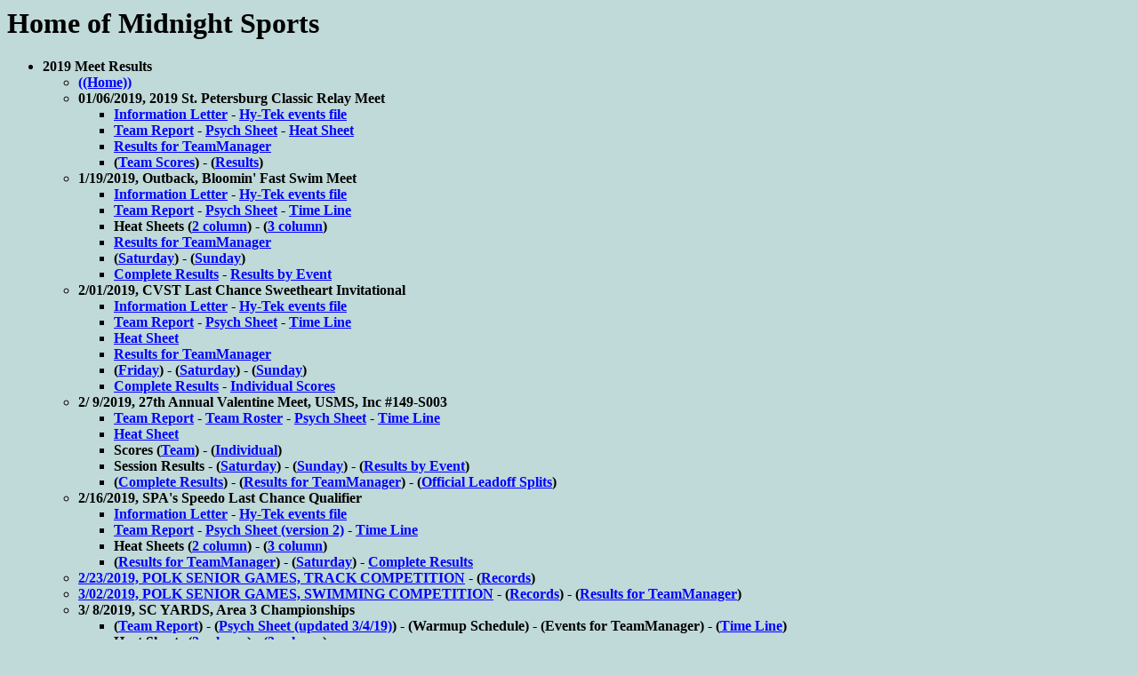

--- FILE ---
content_type: text/html
request_url: https://midnightsports.com/index2019.htm
body_size: 4448
content:
<HTML>
<HEAD>
<TITLE>midnight sports</TITLE>
<HEADING>
</HEADING>
</HEAD>
<BODY TEXT="#000000" BGCOLOR="#C0D9D9" LINK="#0000FF">

<H1>Home of Midnight Sports</H1><B>

<UL>
<LI>2019  Meet Results</LI>
<UL>
<LI><A HREF="http://www.midnightsports.com/index.htm">((Home))</A></LI>
<B>

<LI>    01/06/2019, 2019 St. Petersburg Classic Relay Meet</LI>
<UL>
<LI>        <A HREF="2019/20190106CityStPete/Information.pdf">Information Letter</A>
               - <A HREF="2019/20190106CityStPete/events.zip">Hy-Tek events file</A></LI>
<LI>         <A HREF="2019/20190106CityStPete/TeamReport.pdf">Team Report</A>
                - <A HREF="2019/20190106CityStPete/Psych.pdf">Psych Sheet</A>
            - <A HREF="2019/20190106CityStPete/HeatSheet.pdf">Heat Sheet</A></LI>
<LI>        <A HREF="2019/20190106CityStPete/MeetResults.zip">Results for TeamManager</A>
<LI>        (<A HREF="2019/20190106CityStPete/TeamScores.pdf">Team Scores</A>)
             - (<A HREF="2019/20190106CityStPete/Results.pdf">Results</A>)</LI></UL>

<LI> 1/19/2019, Outback, Bloomin' Fast Swim Meet</LI>
<UL>
<LI>                        <A HREF="2019/20190119spa/Information.pdf">Information Letter</A>
                               - <A HREF="2019/20190119spa/events.zip">Hy-Tek events file</A></LI>
<LI>                         <A HREF="2019/20190119spa/TeamReport.pdf">Team Report</A>
                                - <A HREF="2019/20190119spa/Psych.pdf">Psych Sheet</A>
                             - <A HREF="2019/20190119spa/TimeLine.pdf">Time Line</A></LI>
<LI>        Heat Sheets (<A HREF="2019/20190119spa/HeatSheet-2col.pdf">2 column</A>)
                      - (<A HREF="2019/20190119spa/HeatSheet-3col.pdf">3 column</A>)</LI>
<LI>                        <A HREF="2019/20190119spa/MeetResults.zip">Results for TeamManager</A>
<LI>                               (<A HREF="2019/20190119spa/Sat.pdf">Saturday</A>)
                                 - (<A HREF="2019/20190119spa/Sun.pdf">Sunday</A>)
<LI>                            <A HREF="2019/20190119spa/Results.pdf">Complete Results</A>
                             - <A HREF="2019/20190119spa/EventResults">Results by Event</A></LI></UL>

<LI> 2/01/2019, CVST Last Chance Sweetheart Invitational</LI>
<UL>
<LI>                        <A HREF="2019/20190201cvst/Information.pdf">Information Letter</A>
                               - <A HREF="2019/20190201cvst/events.zip">Hy-Tek events file</A></LI>
<LI>                         <A HREF="2019/20190201cvst/TeamReport.pdf">Team Report</A>
                                - <A HREF="2019/20190201cvst/Psych.pdf">Psych Sheet</A>
                             - <A HREF="2019/20190201cvst/TimeLine.pdf">Time Line</A></LI>
<LI>                          <A HREF="2019/20190201cvst/HeatSheet.pdf">Heat Sheet</A></LI>
<LI>                        <A HREF="2019/20190201cvst/MeetResults.zip">Results for TeamManager</A>
<LI>                               (<A HREF="2019/20190201cvst/Fri.pdf">Friday</A>)
                                 - (<A HREF="2019/20190201cvst/Sat.pdf">Saturday</A>)
                                 - (<A HREF="2019/20190201cvst/Sun.pdf">Sunday</A>)
<LI>                            <A HREF="2019/20190201cvst/Results.pdf">Complete Results</A>
                          - <A HREF="2019/20190201cvst/IndivScores.pdf">Individual Scores</A></LI></UL>

<LI> 2/ 9/2019, 27th Annual Valentine Meet, USMS, Inc #149-S003</LI>
<UL>
<LI>             <A HREF="2019/20190209CityofClearwater/TeamReport.pdf">Team Report</A>
               - <A HREF="2019/20190209CityofClearwater/TeamRoster.pdf">Team Roster</A>
                    - <A HREF="2019/20190209CityofClearwater/Psych.pdf">Psych Sheet</A>
                 - <A HREF="2019/20190209CityofClearwater/TimeLine.pdf">Time Line</A></LI>
<LI><B>           <A HREF="2019/20190209CityofClearwater/HeatSheet.pdf">Heat Sheet</A></LI>
<LI>     Scores (<A HREF="2019/20190209CityofClearwater/TeamScores.pdf">Team</A>)
             - (<A HREF="2019/20190209CityofClearwater/IndivScores.pdf">Individual</A>)</LI>
<LI> Session Results - (<A HREF="2019/20190209CityofClearwater/Sat.pdf">Saturday</A>)
                     - (<A HREF="2019/20190209CityofClearwater/Sun.pdf">Sunday</A>)
                - (<A HREF="2019/20190209CityofClearwater/EventResults">Results by Event</A>)</LI>
<LI>               (<A HREF="2019/20190209CityofClearwater/Results.pdf">Complete Results</A>)
             - (<A HREF="2019/20190209CityofClearwater/MeetResults.zip">Results for TeamManager</A>)
       - (<A HREF="2019/20190209CityofClearwater/OfficialLeadoffSplits">Official Leadoff Splits</A>)
</LI></UL>

<LI> 2/16/2019, SPA's Speedo Last Chance Qualifier</LI>
<UL>
<LI>                        <A HREF="2019/20190216spa/Information.pdf">Information Letter</A>
                               - <A HREF="2019/20190216spa/events.zip">Hy-Tek events file</A></LI>
<LI>                         <A HREF="2019/20190216spa/TeamReport.pdf">Team Report</A>
                                - <A HREF="2019/20190216spa/Psych2.pdf">Psych Sheet (version 2)</A>
                             - <A HREF="2019/20190216spa/TimeLine.pdf">Time Line</A></LI>
<LI>        Heat Sheets (<A HREF="2019/20190216spa/HeatSheet-2col.pdf">2 column</A>)
                      - (<A HREF="2019/20190216spa/HeatSheet-3col.pdf">3 column</A>)</LI>
<LI>                       (<A HREF="2019/20190216spa/MeetResults.zip">Results for TeamManager</A>)
                                 - (<A HREF="2019/20190216spa/Sat.pdf">Saturday</A>)
                              - <A HREF="2019/20190216spa/Results.pdf">Complete Results</A></LI></UL>

<LI><A HREF="2019/20190223-0302PolkSr/Track/Results.pdf"> 2/23/2019, POLK SENIOR GAMES, TRACK COMPETITION</A>
 - (<A HREF="2019/20190223-0302PolkSr/Track/Records.pdf">Records</A>)</LI>

<LI>    <A HREF="2019/20190223-0302PolkSr/Swim/Results.pdf"> 3/02/2019, POLK SENIOR GAMES, SWIMMING COMPETITION</A>
     - (<A HREF="2019/20190223-0302PolkSr/Swim/Records.pdf">Records</A>)
 - (<A HREF="2019/20190223-0302PolkSr/Swim/MeetResults.zip">Results for TeamManager</A>)</LI>


<LI> <B>3/ 8/2019, SC YARDS, Area 3 Championships</LI>
<UL>
<LI>                (<A HREF="2019/20190308spa/TeamReport.pdf">Team Report</A>)
                       - (<A HREF="2019/20190308spa/Psych.pdf">Psych Sheet (updated 3/4/19)</A>)
              - (<A HREF="2019/20190308spa/WarmupSchedule.pdf"></A>Warmup Schedule</A>)
                      - (<A HREF="2019/20190308spa/events.zip"></A>Events for TeamManager</A>)
                    - (<A HREF="2019/20190308spa/TimeLine.pdf">Time Line</A>)</LI>
<LI> Heat Sheets (<A HREF="2019/20190308spa/HeatSheet2col.pdf">2 column</A>)
               - (<A HREF="2019/20190308spa/HeatSheet3col.pdf">3 column</A>)</LI>
<LI>            -------------------------- Results --------------------------</LI>
<LI>                        <A HREF="2019/20190308spa/Fri.pdf">Friday</A></LI>
<LI>           Saturday (<A HREF="2019/20190308spa/Sat11u.pdf">11 & up</A>)
                      - (<A HREF="2019/20190308spa/Sat10u.pdf">10 & under</A>)
                   - (<A HREF="2019/20190308spa/SatFinals.pdf">Finals</A>)</LI>
<LI>             Sunday (<A HREF="2019/20190308spa/Sun11u.pdf">11 & up</A>)
                      - (<A HREF="2019/20190308spa/Sun10u.pdf">10 & under</A>)
                   - (<A HREF="2019/20190308spa/SunFinals.pdf">Finals</A>)</LI>
<LI>                    <A HREF="2019/20190308spa/Results.pdf">Complete Results</A>
                  - <A HREF="2019/20190308spa/MeetResults.zip">Results for TeamManager</A></LI></UL>

<LI> 3/23/2019, 49th ANNUAL SCY/Bob Beach Championship Meet
<UL><LI>            <A HREF="2019/20190323spm/TeamReport.pdf">Team Report</A>
                  - <A HREF="2019/20190323spm/TeamRoster.pdf">Athlete Roster</A>
                       - <A HREF="2019/20190323spm/Psych.pdf">Psych Sheet</A>
                    - <A HREF="2019/20190323spm/TimeLine.pdf">Time Line</A></LI>
<LI>    Heat Sheets (<A HREF="2019/20190323spm/HeatSheet.pdf">complete</A>)
              - (<A HREF="2019/20190323spm/HeatSheet-Sat.pdf">Saturday</A>)
              - (<A HREF="2019/20190323spm/HeatSheet-Sun.pdf">Sunday</A>)</LI>
<LI>        Scores (<A HREF="2019/20190323spm/TeamScores.pdf">Team</A>)
                  (<A HREF="2019/20190323spm/IndivScores.pdf">Individual</A>)
                 - <A HREF="2019/20190323spm/MeetResults.zip">Results for TeamManager</A></LI>
<LI>         Results -   ( <A HREF="2019/20190323spm/Sat.pdf">Saturday</A> )
                         ( <A HREF="2019/20190323spm/Sun.pdf">Sunday</A> ) 
                     ( <A HREF="2019/20190323spm/Results.pdf">Complete Results</A> )
              ( <A HREF="2019/20190323spm/Leadoff_Splits.pdf">Certified Leadoff Splits</A> )
</LI></UL>

<LI> 4/ 5/2019, SC YARDS, 2019 BOYS & GIRLS CLUBS NATIONAL SWIMMING CHAMPIONSHIPS</LI>
<UL>
<LI><A HREF="2019/20190405cvst/TeamReport.pdf">Team Report</A>
       - <A HREF="2019/20190405cvst/Psych.pdf">Psych Sheet</A>
    - <A HREF="2019/20190405cvst/TimeLine.pdf">Time Line</A>
      - <A HREF="2019/20190405cvst/events.zip">Events for TeamManager</A></LI>

<LI>        Scores (<A HREF="2019/20190405cvst/TeamScores.pdf">Team</A>) 
   Individual (<A HREF="2019/20190405cvst/IndivScores12UN.pdf">8&U 10&U 11-12</A>)
            - (<A HREF="2019/20190405cvst/IndivScores13UP.pdf">13-14 Senior</A>)
                - (<A HREF="2019/20190405cvst/MeetResults.zip">Results for TeamManager</A>)</LI>

<LI>           Friday (<A HREF="2019/20190405cvst/Fri12UN.pdf">8&U 10&U 11-12</A>)
                    - (<A HREF="2019/20190405cvst/Fri13UP.pdf">13-14 Senior</A>)</LI>

<LI>    Saturday AM (<A HREF="2019/20190405cvst/SatAM12UN.pdf">8&U 10&U 11-12</A>)
                  - (<A HREF="2019/20190405cvst/SatAM13UP.pdf">13-14 Senior</A>)
               - PM (<A HREF="2019/20190405cvst/SatFinals.pdf">Finals</A>)</LI>

<LI>      Sunday AM (<A HREF="2019/20190405cvst/SunAM12UN.pdf">8&U 10&U 11-12</A>)
                  - (<A HREF="2019/20190405cvst/SunAM13UP.pdf">13-14 Senior</A>)
               - PM (<A HREF="2019/20190405cvst/SunFinals.pdf">Finals</A>)</LI>

<LI>                  (<A HREF="2019/20190405cvst/Results.pdf">Complete Results</A>)
                    - (<A HREF="2019/20190405cvst/Records.pdf">Records</A>)</LI></UL>

<LI>  4/19/2019, St. Petersburg Aquatics, Anderson-McQueen Invitational</LI>
<UL>
<LI>                   <A HREF="2019/20190419spa/TeamReport.pdf">Team Report</A>
                          - <A HREF="2019/20190419spa/Psych.pdf">Psych Sheet</A>
                       - <A HREF="2019/20190419spa/TimeLine.pdf">Time Line</A>
                         - <A HREF="2019/20190419spa/events.zip">TM Events File</A></LI>
<LI>  Heat Sheets (<A HREF="2019/20190419spa/HeatSheet-2col.pdf">2 column</A>)
                - (<A HREF="2019/20190419spa/HeatSheet-3col.pdf">3 column</A>)</LI>
<LI>                  <A HREF="2019/20190419spa/MeetResults.zip">Results for TeamManager</A>
<LI>                 Results (<A HREF="2019/20190419spa/Fri.pdf">Friday</A>)
                           - (<A HREF="2019/20190419spa/Sat.pdf">Saturday</A>)
<LI>                      <A HREF="2019/20190419spa/Results.pdf">Complete Results</A></LI></UL>

<LI> 4/24/2019, The Villages Florida Sr. Games, SWIMMING COMPETITION
<UL>
<LI>                  (<A HREF="2019/20190424Villages/HeatSheet.pdf">Heat Sheet</A>)
                        - (<A HREF="2019/20190424Villages/Psych.pdf">Psych Sheet</A>)</LI>
<LI>     Session Results - ( <A HREF="2019/20190424Villages/Wed.pdf">Wednesday</A> )
                           ( <A HREF="2019/20190424Villages/Thr.pdf">Thursday</A> )
</LI><LI>                <A HREF="2019/20190424Villages/Results.pdf">Complete Results</A>
                      - (<A HREF="2019/20190424Villages/Records.pdf">Records</A>)
                  - (<A HREF="2019/20190424Villages/MeetResults.zip">Results for TeamManager</A>)</LI></UL>

<LI> 5/ 3/2019, WFLA Spring Open</LI>
<UL>
                          <LI><A HREF="2019/20190503wfla/TeamReport.pdf">Team Report</A>
                                 - <A HREF="2019/20190503wfla/Psych.pdf">Psych Sheet</A>
                              - <A HREF="2019/20190503wfla/TimeLine.pdf">Timeline</A>
                                - <A HREF="2019/20190503wfla/events.zip">Events for TeamManager</A></LI>
<LI>Heat Sheets 2 column (<A HREF="2019/20190503wfla/HeatSheet13up2.pdf">Morning, 13 & over</A>)
                       - (<A HREF="2019/20190503wfla/HeatSheet12un2.pdf">Afternoon, 12 & under</A>)</LI>
<LI>Heat Sheets 3 column (<A HREF="2019/20190503wfla/HeatSheet13up3.pdf">Morning, 13 & over</A>)
                       - (<A HREF="2019/20190503wfla/HeatSheet12un3.pdf">Afternoon, 12 & under</A>)</LI>
                   <LI>Scores <A HREF="2019/20190503wfla/TeamScores.pdf">Team</A>
           -  Individual <A HREF="2019/20190503wfla/IndivScores12un.pdf">8&U 10&U 11-12</A>
                         <A HREF="2019/20190503wfla/IndivScores13up.pdf">13-14 Senior</A>
                           - <A HREF="2019/20190503wfla/MeetResults.zip">Results for TeamManager</A></LI>
                                 <LI><A HREF="2019/20190503wfla/Fri.pdf">Friday</A></LI>
                   <LI>Saturday AM <A HREF="2019/20190503wfla/SatAM.pdf">13-14 Senior</A>
                              - PM <A HREF="2019/20190503wfla/SatPM.pdf">8&U 10&U 11-12</A></LI>
                     <LI>Sunday AM <A HREF="2019/20190503wfla/SunAM.pdf">13-14 Senior</A>
                              - PM <A HREF="2019/20190503wfla/SunPM.pdf"></A>8&U 10&U 11-12</A></LI>
                             <LI><A HREF="2019/20190503wfla/Results.pdf">Complete Results</A></LI></UL>

<LI> 5/17/2019, 813 INVITATIONAL</LI>
<UL>
<LI>                      <A HREF="2019/20190517spa/Letter.pdf">Meet Information Letter</A>
                        - <A HREF="2019/20190517spa/events.zip">Events for TeamManager</A></LI>
<LI>                  <A HREF="2019/20190517spa/TeamReport.pdf">Team Report</A>
                         - <A HREF="2019/20190517spa/Psych.pdf">Psych Sheet</A>
                      - <A HREF="2019/20190517spa/TimeLine.pdf">Time Line</A></LI>
<LI>  Heat Sheets (<A HREF="2019/20190517spa/HeatSheet2col.pdf">2 column</A>)
                - (<A HREF="2019/20190517spa/HeatSheet3col.pdf">3 column</A>)</LI>
<LI>                 <A HREF="2019/20190517spa/MeetResults.zip">Results for TeamManager</A>
<LI>                Results (<A HREF="2019/20190517spa/Fri.pdf">Friday</A>)
                          - (<A HREF="2019/20190517spa/Sat.pdf">Saturday</A>)
                          - (<A HREF="2019/20190517spa/Sun.pdf">Sunday</A>)
                      - (<A HREF="2019/20190517spa/Results.pdf">Complete Results</A>)</LI>
<LI>                    <A HREF="2019/20190517spa/EventResults">Results by Event</A></LI></UL>

<LI> 5/31/2019, LONG COURSE, 2018 TAMPA BAY SWIM CLASSIC</LI>
<UL>
         <LI><B><A HREF="2019/20190531cvst/TeamReport.pdf">Team Report</A>
                   - <A HREF="2019/20190531cvst/Psych.pdf">Psych Sheet</A>
                  - <A HREF="2019/20190531cvst/events.zip">Events for TeamManager</A></LI>
             <LI><A HREF="2019/20190531cvst/HeatSheet.pdf">Heat Sheet</A>
                - <A HREF="2019/20190531cvst/TimeLine.pdf">Time Line</A></LI>
    <LI>Scores (<A HREF="2019/20190531cvst/TeamScores.pdf">Team</A>)
          (<A HREF="2019/20190531cvst/IndivScores12un.pdf">Individual 12 & Under</A>)
          (<A HREF="2019/20190531cvst/IndivScores13up.pdf">Individual 13 & Up</A>)
             - <A HREF="2019/20190531cvst/MeetResults.zip">Results for TeamManager</A></LI>
                   <LI><A HREF="2019/20190531cvst/Fri.pdf">Friday</A></LI>
    <LI>Saturday (AM <A HREF="2019/20190531cvst/SatAM.pdf">13-14 Senior</A>)
               - (PM <A HREF="2019/20190531cvst/SatPM.pdf">8&U 10&U 11-12</A>)</LI>
      <LI>Sunday (AM <A HREF="2019/20190531cvst/SunAM.pdf">13-14 Senior</A>)
               - (PM <A HREF="2019/20190531cvst/SunPM.pdf">10&U 11-12</A>)</LI>
               <LI><A HREF="2019/20190531cvst/Results.pdf">Complete Results</A></LI>
<LI>              <A HREF="2019/20190531cvst/EventResults">Results by Event</A></LI></UL>

<LI><B> 6/ 8/2019, 2019 Bumpy Jones Classic Long Course Meet
<UL>
<LI><B>           <A HREF="2019/20190608sysm/TeamReport.pdf">Team Report</A>
                - <A HREF="2019/20190608sysm/TeamRoster.pdf">Team Roster</A>
                     - <A HREF="2019/20190608sysm/Psych.pdf">Psych Sheet</A>
                  - <A HREF="2019/20190608sysm/TimeLine.pdf">Time Line</A></LI>
<LI>               <A HREF="2019/20190608sysm/HeatSheet.pdf">Heat Sheet</A></LI>
 <LI> Session Results - (<A HREF="2019/20190608sysm/Sat.pdf">Saturday</A>)
                        (<A HREF="2019/20190608sysm/Sun.pdf">Sunday</A>)</LI>
     <LI> Results - (<A HREF="2019/20190608sysm/Results.pdf">Complete</A>)
     (<A HREF="2019/20190608sysm/CertifiedLeadoffSplits.pdf"></A>Certified Leadoff Splits</A>)
                (<A HREF="2019/20190608sysm/MeetResults.zip">for TeamManager</A>)</LI>
<LI>                <A HREF="2019/20190608sysm/EventResults">Results by Event</A></LI></UL>

<LI> <B>6/14/2019, LONG COURSE, THE LIGHTNING INVITATIONAL</LI>
<UL>
             <LI><B><A HREF="2019/20190614wfla/TeamReport.pdf">Team Report</A>
                       - <A HREF="2019/20190614wfla/Psych.pdf">Psych Sheet</A>
                      - <A HREF="2019/20190614wfla/events.zip">Events for TeamManager</A>
                    - <A HREF="2019/20190614wfla/TimeLine.pdf">Time Line</A></LI>
   <LI>Heat Sheets (<A HREF="2019/20190614wfla/HeatSheet2.pdf">2 column</A>)
                -  (<A HREF="2019/20190614wfla/HeatSheet3.pdf">3 column</A>)</LI>
         <LI>Scores <A HREF="2019/20190614wfla/TeamScores.pdf">Team</A>
  - Individual <A HREF="2019/20190614wfla/IndivScores12un.pdf">8&U 10&U 11-12</A>
               <A HREF="2019/20190614wfla/IndivScores13up.pdf">13-14 Senior</A>
                 - <A HREF="2019/20190614wfla/MeetResults.zip">Results for TeamManager</A></LI>
              <LI>Friday <A HREF="2019/20190614wfla/FriAM.pdf">Prelims</A>
                   - <A HREF="2019/20190614wfla/FriFinals.pdf">Finals</A>
                - <A HREF="2019/20190614wfla/HS-FriFinals.pdf">Finals Heatsheet</A></LI>
            <LI>Saturday <A HREF="2019/20190614wfla/SatAM.pdf">Prelims</A>
                   - <A HREF="2019/20190614wfla/SatFinals.pdf">Finals</A>
                - <A HREF="2019/20190614wfla/HS-SatFinals.pdf">Finals Heatsheet</A></LI>
              <LI>Sunday <A HREF="2019/20190614wfla/SunAM.pdf">Prelims</A>
                   - <A HREF="2019/20190614wfla/SunFinals.pdf">Finals</A>
                - <A HREF="2019/20190614wfla/HS-SunFinals.pdf">Finals Heatsheet</A></LI>
                   <LI><A HREF="2019/20190614wfla/Results.pdf">Complete Results</A></LI></UL>

<LI>  6/22/2019, SSL 2019 Developmental Meet</LI>
<UL>
<LI>   <A HREF="2019/20190622spa/TeamReport.pdf">Team Report</A>
       - <A HREF="2019/20190622spa/TimeLine.pdf">Time Line</A>
      - <A HREF="2019/20190622spa/HeatSheet.pdf">Heat Sheet</A></LI>
<LI>      <A HREF="2019/20190622spa/Results.pdf">Results</A>
    - <A HREF="2019/20190622spa/MeetResults.zip">Results for TeamManager</A>
       - <A HREF="2019/20190622spa/EventResults">Results by Event</A>
</LI></UL>

<LI> <B>7/ 5/2019, LONG COURSE, Seminole and Sunrise Lanes Summer Invitational</LI>
<UL>
<LI><B>              <A HREF="2019/20190705spa/TeamReport.pdf">Team Report</A>
                   - <A HREF="2019/20190705spa/TeamRoster.pdf">Team Roster</A>
                        - <A HREF="2019/20190705spa/Psych.pdf">Psych Sheet</A>
                     - <A HREF="2019/20190705spa/TimeLine.pdf">Time Line</A></LI>
<LI>Heat Sheets (<A HREF="2019/20190705spa/HeatSheet-2col.pdf">2 column</A>)
              - (<A HREF="2019/20190705spa/HeatSheet-3col.pdf">3 column</A>)</LI>
<LI>            <A HREF="2019/20190705spa/LaneAssignments.pdf">Warm-up Lane Assignments</A></LI>
<LI>       <B>Scores <A HREF="2019/20190705spa/TeamScores.pdf">Team</A>
                  - <A HREF="2019/20190705spa/IndivScores.pdf">Individual</A>
                  - <A HREF="2019/20190705spa/MeetResults.zip">Results for TeamManager</A></LI>
<LI>                     <B><A HREF="2019/20190705spa/Fri.pdf">Friday</A></LI>
<LI>         <B>Saturday (<A HREF="2019/20190705spa/SatAM.pdf">AM 13-14 Senior</A>)
                         (<A HREF="2019/20190705spa/SatPM.pdf">PM 8&U 10&U 11-12</A>)</LI>
<LI>           <B>Sunday (<A HREF="2019/20190705spa/SunAM.pdf">AM 13-14 Senior</A>)
                         (<A HREF="2019/20190705spa/SunPM.pdf">PM 8&U 10&U 11-12</A>)</LI>
<LI>                 <B><A HREF="2019/20190705spa/Results.pdf">Complete Results</A>
                  - <B><A HREF="2019/20190705spa/EventResults">Results by Event</A>
</LI></UL>

<LI><B> 7/13/2019, St. Pete Masters Long Course Swimming Championships, SN# 149-S002
<UL>
<LI> <B><A HREF="2019/20190713spm/TeamReport.pdf">Team Report</A>
      - <A HREF="2019/20190713spm/TeamRoster.pdf">Team Roster</A>
       - <A HREF="2019/20190713spm/HeatSheet.pdf">Heat Sheet</A>
           - <A HREF="2019/20190713spm/Psych.pdf">Psych Sheet</A>
        - <A HREF="2019/20190713spm/TimeLine.pdf">Time Line</A></LI>
<LI>   <A HREF="2019/20190713spm/IndivScores.pdf">Individual Scores</A>
      - <A HREF="2019/20190713spm/TeamScores.pdf">Team Scores</A>
     - <A HREF="2019/20190713spm/MeetResults.zip">Results for TeamManager</A></LI>
<LI> Session Results - 
                    (<A HREF="2019/20190713spm/SatAM.pdf"> Saturday AM</A>)
                  - (<A HREF="2019/20190713spm/SatPM.pdf"> Saturday PM </A>)
                    - (<A HREF="2019/20190713spm/Sun.pdf"> Sunday </A>)</LI>
<LI>               <A HREF="2019/20190713spm/Results.pdf"> Complete Results</A>
                - <A HREF="2019/20190713spm/EventResults">Results by Event</A>
- ( <A HREF="2019/20190713spm/CertifiedLeadoffSplits.pdf">Certified Leadoff Splits</A> )
</LI></UL>

<LI>  7/22/2019, St. Petersburg SSL CHAMPIONSHIP </LI>
<UL>
<LI>                 <A HREF="2019/20190722spa-SSL/TeamReport.pdf">Team Report</A>
                      - <A HREF="2019/20190722spa-SSL/Records.pdf">Records</A>
                      - <A HREF="2019/20190722spa-SSL/Results.pdf">Results</A>
                  - <A HREF="2019/20190722spa-SSL/MeetResults.zip">Results for TeamManager</A></LI>
</LI></UL>

<LI> <B>7/27/2018, SC YARDS, Area 3 Championships</LI>
<UL>
<LI>                (<A HREF="2019/20190726spa-area-3/TeamReport.pdf">Team Report</A>)
                       - (<A HREF="2019/20190726spa-area-3/Psych.pdf">Psych Sheet</A>)
              - (<A HREF="2019/20190726spa-area-3/WarmupSchedule.pdf"></A>Warmup Schedule</A>)
                      - (<A HREF="2019/20190726spa-area-3/events.zip"></A>Events for TeamManager</A>)
                    - (<A HREF="2019/20190726spa-area-3/TimeLine.pdf">Time Line</A>)</LI>
<LI> Heat Sheets (<A HREF="2019/20190726spa-area-3/HeatSheet2col.pdf">2 column</A>)
               - (<A HREF="2019/20190726spa-area-3/HeatSheet3col.pdf">3 column</A>)</LI>
<LI>            -------------------------- Results --------------------------</LI>
<LI>                        <A HREF="2019/20190726spa-area-3/Fri.pdf">Friday</A></LI>
<LI>           Saturday (<A HREF="2019/20190726spa-area-3/Sat11u.pdf">11 & up</A>)
                      - (<A HREF="2019/20190726spa-area-3/Sat10u.pdf">10 & under</A>)
                   - (<A HREF="2019/20190726spa-area-3/SatFinals.pdf">Finals</A>)</LI>
<LI>             Sunday (<A HREF="2019/20190726spa-area-3/Sun11u.pdf">11 & up</A>)
                      - (<A HREF="2019/20190726spa-area-3/Sun10u.pdf">10 & under</A>)
                   - (<A HREF="2019/20190726spa-area-3/SunFinals.pdf">Finals</A>)</LI>
<LI>                    <A HREF="2019/20190726spa-area-3/Results.pdf">Complete Results</A>
                  - <A HREF="2019/20190726spa-area-3/MeetResults.zip">Results for TeamManager</A>
                     - <A HREF="2019/20190726spa-area-3/EventResults">Results by Event</A>
</LI></UL>

<LI> 8/24/2019, 6th Annual Dog Days of Summer LCM Masters Swim Meet, USMS, Inc #149-S008</LI>
<UL>
<LI>             <A HREF="2019/20190824CityofClearwater/TeamReport.pdf">Team Report</A>
               - <A HREF="2019/20190824CityofClearwater/TeamRoster.pdf">Team Roster</A>
                    - <A HREF="2019/20190824CityofClearwater/Psych.pdf">Psych Sheet</A>
                 - <A HREF="2019/20190824CityofClearwater/TimeLine.pdf">Time Line</A></LI>
<LI><B>           <A HREF="2019/20190824CityofClearwater/HeatSheet.pdf">Heat Sheet</A></LI>
<LI>     Scores (<A HREF="2019/20190824CityofClearwater/TeamScores.pdf">Team</A>)
             - (<A HREF="2019/20190824CityofClearwater/IndivScores.pdf">Individual</A>)</LI>
<LI>              (<A HREF="2019/20190824CityofClearwater/EventResults">Results by Event</A>)</LI>
<LI>               (<A HREF="2019/20190824CityofClearwater/Results.pdf">Complete Results</A>)
             - (<A HREF="2019/20190824CityofClearwater/MeetResults.zip">Results for TeamManager</A>)</LI></UL>

<LI> <B>9/ 7/2019, SC YARDS, 2019 Total Team Relay Challenge</LI>
<UL>
<LI>  (<A HREF="2019/20190907StPeteRelay/TeamReport.pdf">Team Report</A>)
    - (<A HREF="2019/20190907StPeteRelay/TeamRoster.pdf">Team Roster</A>)
         - (<A HREF="2019/20190907StPeteRelay/Psych.pdf">Psych Sheet</A>)
        - (<A HREF="2019/20190907StPeteRelay/events.zip">Events for TeamManager</A>)</LI>
<LI>  (<A HREF="2019/20190907StPeteRelay/TeamScores.pdf">Team Scores</A>)
   - (<A HREF="2019/20190907StPeteRelay/MeetResults.zip">Results for TeamManager</A>)</LI>
<LI>     (<A HREF="2019/20190907StPeteRelay/Results.pdf">Results</A>)
    -   (<A HREF="2019/20190907StPeteRelay/EventResults">Results by Event</A>)</LI></UL>

<LI> 9/13/2019, SPA FRIDAY NIGHT $2.65 PER EVENT RACES</LI>
<UL>
<LI>                        <A HREF="2019/20190913spa/Information.pdf">Information Letter</A>
                               - <A HREF="2019/20190913spa/events.zip">Events for TeamManager</A></LI>
<LI>                         <A HREF="2019/20190913spa/TeamReport.pdf">Team Report</A>
                                - <A HREF="2019/20190913spa/Psych.pdf">Psych Sheet</A>
                             - <A HREF="2019/20190913spa/TimeLine.pdf">Time Line</A></LI>
<LI>        Heat Sheets (<A HREF="2019/20190913spa/HeatSheet-2col.pdf">2 column</A>)
                      - (<A HREF="2019/20190913spa/HeatSheet-3col.pdf">3 column</A>)</LI>
<LI>                        <A HREF="2019/20190913spa/MeetResults.zip">Results for TeamManager</A>
                                  - <A HREF="2019/20190913spa/Fri.pdf">Friday Results</A>
<LI>                            <A HREF="2019/20190913spa/Results.pdf">Complete Results</A>
                             - <A HREF="2019/20190913spa/EventResults">Results by Event</A></LI></UL>

<LI>    09/20/2019, Tampa Bay Classic Swimming & Diving Champs</LI>
<UL>
<LI><B>      <A HREF="2019/20190920TampaBayClassic/TeamReport.pdf">Team Report</A>
                - <A HREF="2019/20190920TampaBayClassic/Psych.pdf">Psych Sheet</A>
             - <A HREF="2019/20190920TampaBayClassic/TimeLine.pdf">Time Line</A>
               - <A HREF="2019/20190920TampaBayClassic/events.zip">Events for TeamManager</A></LI>
<LI>         <A HREF="2019/20190920TampaBayClassic/TeamScores.pdf">Team Scores</A>
              - <A HREF="2019/20190920TampaBayClassic/Records.pdf">Records</A>
          - <A HREF="2019/20190920TampaBayClassic/MeetResults.zip">Results for TeamManager</A></LI>
<LI>             <A HREF="2019/20190920TampaBayClassic/Diving.pdf">Diving</A>
              - <A HREF="2019/20190920TampaBayClassic/Prelims.pdf">Prelims</A>
               - <A HREF="2019/20190920TampaBayClassic/Finals.pdf">Finals</A>
<LI>            <A HREF="2019/20190920TampaBayClassic/Results.pdf">Complete Results</A>
             - <A HREF="2019/20190920TampaBayClassic/EventResults">Results by Event</A>
</LI></UL>

<LI> <B> 9/27/2019, SC YARDS, 2019 Total Team Wares Fall Invitational</LI>
<UL>
           <LI><B><A HREF="2019/20190927spa/Information.pdf">Information Letter</A>
                     - <A HREF="2019/20190927spa/events.zip">Events for TeamManager</A>
                 - <A HREF="2019/20190927spa/TeamReport.pdf">Team Report</A>
                      - <A HREF="2019/20190927spa/Psych.pdf">Psych Sheet</A></LI>
<LI>Heat Sheet (<A HREF="2019/20190927spa/HeatSheet2col.pdf">2 col</A>)
               (<A HREF="2019/20190927spa/HeatSheet3col.pdf">3 col</A>)
                   - <A HREF="2019/20190927spa/TimeLine.pdf">Time Line</A></LI>
       <LI>Scores (<A HREF="2019/20190927spa/TeamScores.pdf">Team</A>)
             (<A HREF="2019/20190927spa/IndivScores10un.pdf">Individual 10 & Under</A>)
             (<A HREF="2019/20190927spa/IndivScores11up.pdf">Individual 11 & Up</A>)
                - <A HREF="2019/20190927spa/MeetResults.zip">Results for TeamManager</A></LI>
   <LI>Friday Results (<A HREF="2019/20190927spa/Fri11u.pdf">11-12 13-14 Senior</A>)
                      (<A HREF="2019/20190927spa/Fri10u.pdf">8&U 10&U</A>)</LI>
 <LI>Saturday Results (<A HREF="2019/20190927spa/Sat13u.pdf">13-14 Senior</A>)
                      (<A HREF="2019/20190927spa/Sat12u.pdf">8&U 10&U 11-12</A>)</LI>
   <LI>Sunday Results (<A HREF="2019/20190927spa/Sun13u.pdf">13-14 Senior</A>)
                     (<A HREF="2019/20190927spa/Sun1000.pdf">1000 FreeStyle</A>)
                      (<A HREF="2019/20190927spa/Sun12u.pdf">8&U 10&U 11-12</A>)</LI>
                  <LI><A HREF="2019/20190927spa/Results.pdf">Complete Results</A>
                   - <A HREF="2019/20190927spa/EventResults">Results by Event</A>
</LI></UL>

<LI> <B>10/11/2019, WFLA Halloween Invitational</LI>
<UL>
<LI><B>            <A HREF="2019/20191011wfla/Information.pdf">Information Letter</A>
                  - <A HREF="2019/20191011wfla/TeamReport.pdf">Team Report</A>
                       - <A HREF="2019/20191011wfla/Psych.pdf">Psych Sheet</A>
                    - <A HREF="2019/20191011wfla/TimeLine.pdf">Time Line</A>
                      - <A HREF="2019/20191011wfla/events.zip">Events for TeamManager</A></LI>
<LI>Heat Sheets (<A HREF="2019/20191011wfla/HeatSheet10un.pdf">8&U 10&U</A>)
              - (<A HREF="2019/20191011wfla/HeatSheet11up.pdf">11-12 13-14 & Senior</A>)</LI>
<LI>        Scores (<A HREF="2019/20191011wfla/TeamScores.pdf">Team</A>)  (Individual
              (<A HREF="2019/20191011wfla/IndivScores10un.pdf">8&U 10&U)</A>
            - (<A HREF="2019/20191011wfla/IndivScores11up.pdf">11-12 13-14 & Senior)</A>)
                 - <A HREF="2019/20191011wfla/MeetResults.zip">Results for TeamManager</A></LI>
<LI>                       <A HREF="2019/20191011wfla/Fri.pdf">Friday</A></LI>
<LI>           Saturday (<A HREF="2019/20191011wfla/SatAM.pdf">8&U 10&U</A>)
                      - (<A HREF="2019/20191011wfla/SatPM.pdf">11-12 13-14 Senior</A>)</LI>
<LI>             Sunday (<A HREF="2019/20191011wfla/SunAM.pdf">8&U 10&U</A>)
                      - (<A HREF="2019/20191011wfla/SunPM.pdf">11-12 13-14 Senior</A>)</LI>
<LI>                   <A HREF="2019/20191011wfla/Results.pdf">Complete Results</A>
</LI></UL>

<LI> <B>10/26/2019, 1A-District-5-FHSAA Championship</LI>
<UL>
<LI><B><A HREF="2019/20191026-1AD5/TeamReport.pdf">Team Report</A>
       - <A HREF="2019/20191026-1AD5/TimeLine.pdf">Time Line</A>
          - <A HREF="2019/20191026-1AD5/Psych.pdf">Psych Sheet</A>
         - <A HREF="2019/20191026-1AD5/events.zip">Events for TeamManager</A></LI>
<LI>   <A HREF="2019/20191026-1AD5/TeamScores.pdf">Scores</A>
    - <A HREF="2019/20191026-1AD5/MeetResults.zip">Results for TeamManager</A></LI>
<LI>      <A HREF="2019/20191026-1AD5/Results.pdf">Complete Results</A>
</LI></UL>

<LI> <B>11/  1/2019, 4A-District-5-FHSAA Championship</LI>
<UL>
<LI><B><A HREF="2019/20191101-4AD5/TeamReport.pdf">Team Report</A>
       - <A HREF="2019/20191101-4AD5/TimeLine.pdf">Time Line</A>
          - <A HREF="2019/20191101-4AD5/Psych.pdf">Psych Sheet</A>
         - <A HREF="2019/20191101-4AD5/events.zip">Events for TeamManager</A></LI>
<LI>   <A HREF="2019/20191101-4AD5/TeamScores.pdf">Scores</A>
    - <A HREF="2019/20191101-4AD5/MeetResults.zip">Results for TeamManager</A></LI>
<LI>      <A HREF="2019/20191101-4AD5/Results.pdf">Complete Results</A>
</LI></UL>

<LI> 11/ 3/2019, SPA'S Sunday Morning Races</LI>
<UL>
<LI>                        <A HREF="2019/20191103spa/Information.pdf">Information Letter</A>
                               - <A HREF="2019/20191103spa/events.zip">Events for TeamManager</A></LI>
<LI>                         <A HREF="2019/20191103spa/TeamReport.pdf">Team Report</A>
                                - <A HREF="2019/20191103spa/Psych.pdf">Psych Sheet</A>
                             - <A HREF="2019/20191103spa/TimeLine.pdf">Time Line</A></LI>
<LI>        Heat Sheets (<A HREF="2019/20191103spa/HeatSheet-2col.pdf">2 column</A>)
                      - (<A HREF="2019/20191103spa/HeatSheet-3col.pdf">3 column</A>)</LI>
<LI>                        <A HREF="2019/20191103spa/MeetResults.zip">Results for TeamManager</A>
                                  - <A HREF="2019/20191103spa/Sun.pdf">Sunday Results</A>
<LI>                            <A HREF="2019/20191103spa/Results.pdf">Complete Results</A>
                             - <A HREF="2019/20191103spa/EventResults">Results by Event</A></LI></UL>

<LI> <B>11/ 8/2019, 3A-Region-3-FHSAA Championship</LI>
<UL>
<LI><B><A HREF="2019/20191108-3AR3/TeamReport.pdf">Team Report</A>
       - <A HREF="2019/20191108-3AR3/TimeLine.pdf">Time Line</A>
          - <A HREF="2019/20191108-3AR3/Psych.pdf">Psych Sheet</A></LI>
<LI>   <A HREF="2019/20191108-3AR3/TeamScores.pdf">Scores</A>
    - <A HREF="2019/20191108-3AR3/MeetResults.zip">Results for TeamManager</A></LI>
<LI>      <A HREF="2019/20191108-3AR3/Results.pdf">Complete Results</A>
</LI></UL>

<LI><B> 11/ 9/2019, Shark Tank SCM Meet, SN# 149-S009</LI>
<UL>
<LI>              <A HREF="2019/20191109sysm/TeamReport.pdf">Team Report</A>
                - <A HREF="2019/20191109sysm/TeamRoster.pdf">TeamRoster</A>
                     - <A HREF="2019/20191109sysm/Psych.pdf">Psych Sheet</A>
                  - <A HREF="2019/20191109sysm/TimeLine.pdf">Time Line</A></LI>
<LI>Heat Sheet (<A HREF="2019/20191109sysm/HeatSheetSat.pdf">Saturday</A>)
             - (<A HREF="2019/20191109sysm/HeatSheetSun.pdf">Sunday</A>)
                - (<A HREF="2019/20191109sysm/HeatSheet.pdf">Complete</A>)</LI>
<LI>             <A HREF="2019/20191109sysm/MeetResults.zip">Results for TeamManager</A></LI>
<LI>            Results (<A HREF="2019/20191109sysm/Sat.pdf">Saturday</A>)
                      - (<A HREF="2019/20191109sysm/Sun.pdf">Sunday</A>)
                  - (<A HREF="2019/20191109sysm/Results.pdf">complete</A>)
                  - <A HREF="2019/20191109sysm/EventResults">Results by Event</A></LI>
<LI>  <A HREF="2019/20191109sysm/CertifiedLeadoffSplits.pdf">Certified Leadoff Splits</A>
</LI></UL>

<LI> 11/23/2019, SPA/PYP SATURDAY-SUNDAY RACES</LI>
<UL>
<LI>                         <A HREF="2019/20191123spa/TeamReport.pdf">Team Report</A>
                                - <A HREF="2019/20191123spa/Psych.pdf">Psych Sheet</A>
                             - <A HREF="2019/20191123spa/TimeLine.pdf">Time Line</A>
                          - <A HREF="2019/20191123spa/WarmupLanes.pdf">Warmup Lane Assignments</A></LI>
<LI>        Heat Sheets (<A HREF="2019/20191123spa/HeatSheet-2col.pdf">2 column</A>)
                      - (<A HREF="2019/20191123spa/HeatSheet-3col.pdf">3 column</A>)</LI>
<LI>                        <A HREF="2019/20191123spa/MeetResults.zip">Results for TeamManager</A>
<LI>                               (<A HREF="2019/20191123spa/Sat.pdf">Saturday</A>)
                                 - (<A HREF="2019/20191123spa/Sun.pdf">Sunday</A>)
<LI>                            <A HREF="2019/20191123spa/Results.pdf">Complete Results</A>
                             - <A HREF="2019/20191123spa/EventResults">Results by Event</A>
</LI></UL>

<LI><B>12/ 7/2019, FLORIDA SENIOR GAMES STATE CHAMPIONSHIP, SWIMMING COMPETITION</LI>
<UL>
<LI>                        <A HREF="2019/20191207FlaSr/Psych.pdf">Psych Sheet</A>
      - Heat Sheet (<A HREF="2019/20191207FlaSr/HeatSheet-Sat.pdf">Saturday</A>)
                 - (<A HREF="2019/20191207FlaSr/HeatSheet-Sun.pdf">Sunday</A>)
                      - (<A HREF="2019/20191207FlaSr/TimeLine.pdf">TimeLine</A>)</LI>
                 <LI>     <A HREF="2019/20191207FlaSr/Records.pdf">Records</A></LI>
                <LI>Results  (<A HREF="2019/20191207FlaSr/Sat.pdf">Saturday</A>)
                           - (<A HREF="2019/20191207FlaSr/Sun.pdf">Sunday</A>)
                       - (<A HREF="2019/20191207FlaSr/Results.pdf">Complete</A>)</LI>
                  <LI><A HREF="2019/20191207FlaSr/MeetResults.zip">Results for TeamManager</A>
</LI></UL>

<LI> 12/14/2019, 2019 HARRY MEISEL CHAMPIONSHIPS - WEST </LI>
<UL>
<LI>                <A HREF="2019/20191214spa/Information.pdf">Information Letter</A>
                   - <A HREF="2019/20191214spa/MeetEvents.zip">Events for Team Manager</A></LI>
<LI>                 <A HREF="2019/20191214spa/TeamReport.pdf">Team Report</A>
                        - <A HREF="2019/20191214spa/Psych.pdf">Psych Sheet</A>
                  - <A HREF="2019/20191214spa/WarmUpLanes.pdf">Warm Up Lanes</A>
                     - <A HREF="2019/20191214spa/TimeLine.pdf">Time Line</A></LI>
<LI>Heat Sheets (<A HREF="2019/20191214spa/HeatSheet-2col.pdf">2 column</A>)
              - (<A HREF="2019/20191214spa/HeatSheet-3col.pdf">3 column</A>)</LI>
<LI>                <A HREF="2019/20191214spa/MeetResults.zip">Results for TeamManager</A>
<LI>                       (<A HREF="2019/20191214spa/Sat.pdf">Saturday</A>)
                         - (<A HREF="2019/20191214spa/Sun.pdf">Sunday</A>)
<LI>                    <A HREF="2019/20191214spa/Results.pdf">Complete Results</A>
                   - <A HREF="2019/20191214spa/TeamScores.pdf">Team Scores</A>
                     - <A HREF="2019/20191214spa/EventResults">Results by Event</A>
</LI></UL>

<HR>
<P>You can reach me here..<A HREF="mailto:JohnWare@MidnightSports.com">JohnWare@MidnightSports.com</A>
</BODY>
</HTML>
